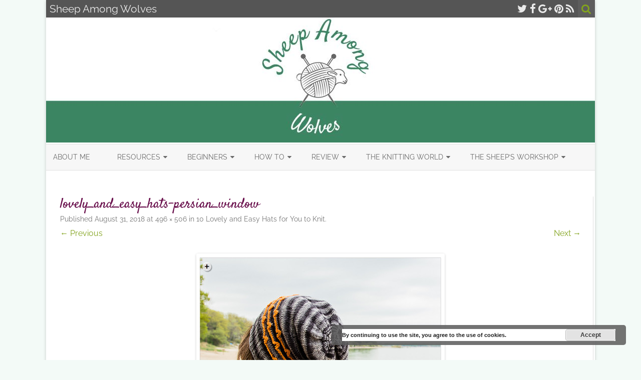

--- FILE ---
content_type: text/html; charset=UTF-8
request_url: https://sheepamongwolves.net/2018/08/10-lovely-and-easy-hats-for-you-to-knit/lovely_and_easy_hats-persian_window/
body_size: 17747
content:
<!DOCTYPE html> <!--[if IE 7]><html class="ie ie7" lang="en-US"> <![endif]--> <!--[if IE 8]><html class="ie ie8" lang="en-US"> <![endif]--> <!--[if !(IE 7) & !(IE 8)]><!--><html lang="en-US"> <!--<![endif]--><head><meta charset="UTF-8" /><meta name="viewport" content="width=device-width" /><meta name="verification" content="b58f31c46e1fef8c41162c97f7f2cba4" /><meta name="p:domain_verify" content="c9244b627f7f414eb06bddc2bd7d5774"/><link rel="profile" href="http://gmpg.org/xfn/11" /><link rel="pingback" href="https://sheepamongwolves.net/xmlrpc.php" /> <!--[if lt IE 9]> <script src="https://sheepamongwolves.net/wp-content/themes/zerogravity/js/html5.js" type="text/javascript"></script> <![endif]--><meta name='robots' content='index, follow, max-image-preview:large, max-snippet:-1, max-video-preview:-1' /><style>img:is([sizes="auto" i], [sizes^="auto," i]) { contain-intrinsic-size: 3000px 1500px }</style><title>lovely_and_easy_hats-persian_window - Sheep Among Wolves</title><link rel="canonical" href="https://sheepamongwolves.net/2018/08/10-lovely-and-easy-hats-for-you-to-knit/lovely_and_easy_hats-persian_window/" /><meta property="og:locale" content="en_US" /><meta property="og:type" content="article" /><meta property="og:title" content="lovely_and_easy_hats-persian_window - Sheep Among Wolves" /><meta property="og:description" content="Persian Windows by Sarah Schira" /><meta property="og:url" content="https://sheepamongwolves.net/2018/08/10-lovely-and-easy-hats-for-you-to-knit/lovely_and_easy_hats-persian_window/" /><meta property="og:site_name" content="Sheep Among Wolves" /><meta property="article:modified_time" content="2018-08-31T10:04:16+00:00" /><meta property="og:image" content="https://sheepamongwolves.net/2018/08/10-lovely-and-easy-hats-for-you-to-knit/lovely_and_easy_hats-persian_window" /><meta property="og:image:width" content="496" /><meta property="og:image:height" content="506" /><meta property="og:image:type" content="image/jpeg" /><meta name="twitter:card" content="summary_large_image" /><meta name="twitter:site" content="@sheep_wolves" /> <script type="application/ld+json" class="yoast-schema-graph">{"@context":"https://schema.org","@graph":[{"@type":"WebPage","@id":"https://sheepamongwolves.net/2018/08/10-lovely-and-easy-hats-for-you-to-knit/lovely_and_easy_hats-persian_window/","url":"https://sheepamongwolves.net/2018/08/10-lovely-and-easy-hats-for-you-to-knit/lovely_and_easy_hats-persian_window/","name":"lovely_and_easy_hats-persian_window - Sheep Among Wolves","isPartOf":{"@id":"https://sheepamongwolves.net/#website"},"primaryImageOfPage":{"@id":"https://sheepamongwolves.net/2018/08/10-lovely-and-easy-hats-for-you-to-knit/lovely_and_easy_hats-persian_window/#primaryimage"},"image":{"@id":"https://sheepamongwolves.net/2018/08/10-lovely-and-easy-hats-for-you-to-knit/lovely_and_easy_hats-persian_window/#primaryimage"},"thumbnailUrl":"https://sheepamongwolves.net/wp-content/uploads/2018/08/lovely_and_easy_hats-persian_window.jpg","datePublished":"2018-08-31T10:00:33+00:00","dateModified":"2018-08-31T10:04:16+00:00","breadcrumb":{"@id":"https://sheepamongwolves.net/2018/08/10-lovely-and-easy-hats-for-you-to-knit/lovely_and_easy_hats-persian_window/#breadcrumb"},"inLanguage":"en-US","potentialAction":[{"@type":"ReadAction","target":["https://sheepamongwolves.net/2018/08/10-lovely-and-easy-hats-for-you-to-knit/lovely_and_easy_hats-persian_window/"]}]},{"@type":"ImageObject","inLanguage":"en-US","@id":"https://sheepamongwolves.net/2018/08/10-lovely-and-easy-hats-for-you-to-knit/lovely_and_easy_hats-persian_window/#primaryimage","url":"https://sheepamongwolves.net/wp-content/uploads/2018/08/lovely_and_easy_hats-persian_window.jpg","contentUrl":"https://sheepamongwolves.net/wp-content/uploads/2018/08/lovely_and_easy_hats-persian_window.jpg","width":496,"height":506,"caption":"Persian Windows by Sarah Schira"},{"@type":"BreadcrumbList","@id":"https://sheepamongwolves.net/2018/08/10-lovely-and-easy-hats-for-you-to-knit/lovely_and_easy_hats-persian_window/#breadcrumb","itemListElement":[{"@type":"ListItem","position":1,"name":"Home","item":"https://sheepamongwolves.net/"},{"@type":"ListItem","position":2,"name":"10 Lovely and Easy Hats for You to Knit","item":"https://sheepamongwolves.net/2018/08/10-lovely-and-easy-hats-for-you-to-knit/"},{"@type":"ListItem","position":3,"name":"lovely_and_easy_hats-persian_window"}]},{"@type":"WebSite","@id":"https://sheepamongwolves.net/#website","url":"https://sheepamongwolves.net/","name":"Sheep Among Wolves","description":"Knitting, Yarn and All Things in Between","potentialAction":[{"@type":"SearchAction","target":{"@type":"EntryPoint","urlTemplate":"https://sheepamongwolves.net/?s={search_term_string}"},"query-input":{"@type":"PropertyValueSpecification","valueRequired":true,"valueName":"search_term_string"}}],"inLanguage":"en-US"}]}</script> <link rel="alternate" type="application/rss+xml" title="Sheep Among Wolves &raquo; Feed" href="https://sheepamongwolves.net/feed/" /><link rel="alternate" type="application/rss+xml" title="Sheep Among Wolves &raquo; Comments Feed" href="https://sheepamongwolves.net/comments/feed/" /><link rel="alternate" type="application/rss+xml" title="Sheep Among Wolves &raquo; lovely_and_easy_hats-persian_window Comments Feed" href="https://sheepamongwolves.net/2018/08/10-lovely-and-easy-hats-for-you-to-knit/lovely_and_easy_hats-persian_window/feed/" /> <script defer src="[data-uri]"></script> <style id='wp-emoji-styles-inline-css' type='text/css'>img.wp-smiley, img.emoji {
		display: inline !important;
		border: none !important;
		box-shadow: none !important;
		height: 1em !important;
		width: 1em !important;
		margin: 0 0.07em !important;
		vertical-align: -0.1em !important;
		background: none !important;
		padding: 0 !important;
	}</style><link rel='stylesheet' id='wp-block-library-css' href='https://sheepamongwolves.net/wp-includes/css/dist/block-library/style.min.css?ver=c0289cc6c3278a7e0a72b9b74256069e' type='text/css' media='all' /><style id='classic-theme-styles-inline-css' type='text/css'>/*! This file is auto-generated */
.wp-block-button__link{color:#fff;background-color:#32373c;border-radius:9999px;box-shadow:none;text-decoration:none;padding:calc(.667em + 2px) calc(1.333em + 2px);font-size:1.125em}.wp-block-file__button{background:#32373c;color:#fff;text-decoration:none}</style><style id='global-styles-inline-css' type='text/css'>:root{--wp--preset--aspect-ratio--square: 1;--wp--preset--aspect-ratio--4-3: 4/3;--wp--preset--aspect-ratio--3-4: 3/4;--wp--preset--aspect-ratio--3-2: 3/2;--wp--preset--aspect-ratio--2-3: 2/3;--wp--preset--aspect-ratio--16-9: 16/9;--wp--preset--aspect-ratio--9-16: 9/16;--wp--preset--color--black: #000000;--wp--preset--color--cyan-bluish-gray: #abb8c3;--wp--preset--color--white: #ffffff;--wp--preset--color--pale-pink: #f78da7;--wp--preset--color--vivid-red: #cf2e2e;--wp--preset--color--luminous-vivid-orange: #ff6900;--wp--preset--color--luminous-vivid-amber: #fcb900;--wp--preset--color--light-green-cyan: #7bdcb5;--wp--preset--color--vivid-green-cyan: #00d084;--wp--preset--color--pale-cyan-blue: #8ed1fc;--wp--preset--color--vivid-cyan-blue: #0693e3;--wp--preset--color--vivid-purple: #9b51e0;--wp--preset--gradient--vivid-cyan-blue-to-vivid-purple: linear-gradient(135deg,rgba(6,147,227,1) 0%,rgb(155,81,224) 100%);--wp--preset--gradient--light-green-cyan-to-vivid-green-cyan: linear-gradient(135deg,rgb(122,220,180) 0%,rgb(0,208,130) 100%);--wp--preset--gradient--luminous-vivid-amber-to-luminous-vivid-orange: linear-gradient(135deg,rgba(252,185,0,1) 0%,rgba(255,105,0,1) 100%);--wp--preset--gradient--luminous-vivid-orange-to-vivid-red: linear-gradient(135deg,rgba(255,105,0,1) 0%,rgb(207,46,46) 100%);--wp--preset--gradient--very-light-gray-to-cyan-bluish-gray: linear-gradient(135deg,rgb(238,238,238) 0%,rgb(169,184,195) 100%);--wp--preset--gradient--cool-to-warm-spectrum: linear-gradient(135deg,rgb(74,234,220) 0%,rgb(151,120,209) 20%,rgb(207,42,186) 40%,rgb(238,44,130) 60%,rgb(251,105,98) 80%,rgb(254,248,76) 100%);--wp--preset--gradient--blush-light-purple: linear-gradient(135deg,rgb(255,206,236) 0%,rgb(152,150,240) 100%);--wp--preset--gradient--blush-bordeaux: linear-gradient(135deg,rgb(254,205,165) 0%,rgb(254,45,45) 50%,rgb(107,0,62) 100%);--wp--preset--gradient--luminous-dusk: linear-gradient(135deg,rgb(255,203,112) 0%,rgb(199,81,192) 50%,rgb(65,88,208) 100%);--wp--preset--gradient--pale-ocean: linear-gradient(135deg,rgb(255,245,203) 0%,rgb(182,227,212) 50%,rgb(51,167,181) 100%);--wp--preset--gradient--electric-grass: linear-gradient(135deg,rgb(202,248,128) 0%,rgb(113,206,126) 100%);--wp--preset--gradient--midnight: linear-gradient(135deg,rgb(2,3,129) 0%,rgb(40,116,252) 100%);--wp--preset--font-size--small: 13px;--wp--preset--font-size--medium: 20px;--wp--preset--font-size--large: 36px;--wp--preset--font-size--x-large: 42px;--wp--preset--spacing--20: 0.44rem;--wp--preset--spacing--30: 0.67rem;--wp--preset--spacing--40: 1rem;--wp--preset--spacing--50: 1.5rem;--wp--preset--spacing--60: 2.25rem;--wp--preset--spacing--70: 3.38rem;--wp--preset--spacing--80: 5.06rem;--wp--preset--shadow--natural: 6px 6px 9px rgba(0, 0, 0, 0.2);--wp--preset--shadow--deep: 12px 12px 50px rgba(0, 0, 0, 0.4);--wp--preset--shadow--sharp: 6px 6px 0px rgba(0, 0, 0, 0.2);--wp--preset--shadow--outlined: 6px 6px 0px -3px rgba(255, 255, 255, 1), 6px 6px rgba(0, 0, 0, 1);--wp--preset--shadow--crisp: 6px 6px 0px rgba(0, 0, 0, 1);}:where(.is-layout-flex){gap: 0.5em;}:where(.is-layout-grid){gap: 0.5em;}body .is-layout-flex{display: flex;}.is-layout-flex{flex-wrap: wrap;align-items: center;}.is-layout-flex > :is(*, div){margin: 0;}body .is-layout-grid{display: grid;}.is-layout-grid > :is(*, div){margin: 0;}:where(.wp-block-columns.is-layout-flex){gap: 2em;}:where(.wp-block-columns.is-layout-grid){gap: 2em;}:where(.wp-block-post-template.is-layout-flex){gap: 1.25em;}:where(.wp-block-post-template.is-layout-grid){gap: 1.25em;}.has-black-color{color: var(--wp--preset--color--black) !important;}.has-cyan-bluish-gray-color{color: var(--wp--preset--color--cyan-bluish-gray) !important;}.has-white-color{color: var(--wp--preset--color--white) !important;}.has-pale-pink-color{color: var(--wp--preset--color--pale-pink) !important;}.has-vivid-red-color{color: var(--wp--preset--color--vivid-red) !important;}.has-luminous-vivid-orange-color{color: var(--wp--preset--color--luminous-vivid-orange) !important;}.has-luminous-vivid-amber-color{color: var(--wp--preset--color--luminous-vivid-amber) !important;}.has-light-green-cyan-color{color: var(--wp--preset--color--light-green-cyan) !important;}.has-vivid-green-cyan-color{color: var(--wp--preset--color--vivid-green-cyan) !important;}.has-pale-cyan-blue-color{color: var(--wp--preset--color--pale-cyan-blue) !important;}.has-vivid-cyan-blue-color{color: var(--wp--preset--color--vivid-cyan-blue) !important;}.has-vivid-purple-color{color: var(--wp--preset--color--vivid-purple) !important;}.has-black-background-color{background-color: var(--wp--preset--color--black) !important;}.has-cyan-bluish-gray-background-color{background-color: var(--wp--preset--color--cyan-bluish-gray) !important;}.has-white-background-color{background-color: var(--wp--preset--color--white) !important;}.has-pale-pink-background-color{background-color: var(--wp--preset--color--pale-pink) !important;}.has-vivid-red-background-color{background-color: var(--wp--preset--color--vivid-red) !important;}.has-luminous-vivid-orange-background-color{background-color: var(--wp--preset--color--luminous-vivid-orange) !important;}.has-luminous-vivid-amber-background-color{background-color: var(--wp--preset--color--luminous-vivid-amber) !important;}.has-light-green-cyan-background-color{background-color: var(--wp--preset--color--light-green-cyan) !important;}.has-vivid-green-cyan-background-color{background-color: var(--wp--preset--color--vivid-green-cyan) !important;}.has-pale-cyan-blue-background-color{background-color: var(--wp--preset--color--pale-cyan-blue) !important;}.has-vivid-cyan-blue-background-color{background-color: var(--wp--preset--color--vivid-cyan-blue) !important;}.has-vivid-purple-background-color{background-color: var(--wp--preset--color--vivid-purple) !important;}.has-black-border-color{border-color: var(--wp--preset--color--black) !important;}.has-cyan-bluish-gray-border-color{border-color: var(--wp--preset--color--cyan-bluish-gray) !important;}.has-white-border-color{border-color: var(--wp--preset--color--white) !important;}.has-pale-pink-border-color{border-color: var(--wp--preset--color--pale-pink) !important;}.has-vivid-red-border-color{border-color: var(--wp--preset--color--vivid-red) !important;}.has-luminous-vivid-orange-border-color{border-color: var(--wp--preset--color--luminous-vivid-orange) !important;}.has-luminous-vivid-amber-border-color{border-color: var(--wp--preset--color--luminous-vivid-amber) !important;}.has-light-green-cyan-border-color{border-color: var(--wp--preset--color--light-green-cyan) !important;}.has-vivid-green-cyan-border-color{border-color: var(--wp--preset--color--vivid-green-cyan) !important;}.has-pale-cyan-blue-border-color{border-color: var(--wp--preset--color--pale-cyan-blue) !important;}.has-vivid-cyan-blue-border-color{border-color: var(--wp--preset--color--vivid-cyan-blue) !important;}.has-vivid-purple-border-color{border-color: var(--wp--preset--color--vivid-purple) !important;}.has-vivid-cyan-blue-to-vivid-purple-gradient-background{background: var(--wp--preset--gradient--vivid-cyan-blue-to-vivid-purple) !important;}.has-light-green-cyan-to-vivid-green-cyan-gradient-background{background: var(--wp--preset--gradient--light-green-cyan-to-vivid-green-cyan) !important;}.has-luminous-vivid-amber-to-luminous-vivid-orange-gradient-background{background: var(--wp--preset--gradient--luminous-vivid-amber-to-luminous-vivid-orange) !important;}.has-luminous-vivid-orange-to-vivid-red-gradient-background{background: var(--wp--preset--gradient--luminous-vivid-orange-to-vivid-red) !important;}.has-very-light-gray-to-cyan-bluish-gray-gradient-background{background: var(--wp--preset--gradient--very-light-gray-to-cyan-bluish-gray) !important;}.has-cool-to-warm-spectrum-gradient-background{background: var(--wp--preset--gradient--cool-to-warm-spectrum) !important;}.has-blush-light-purple-gradient-background{background: var(--wp--preset--gradient--blush-light-purple) !important;}.has-blush-bordeaux-gradient-background{background: var(--wp--preset--gradient--blush-bordeaux) !important;}.has-luminous-dusk-gradient-background{background: var(--wp--preset--gradient--luminous-dusk) !important;}.has-pale-ocean-gradient-background{background: var(--wp--preset--gradient--pale-ocean) !important;}.has-electric-grass-gradient-background{background: var(--wp--preset--gradient--electric-grass) !important;}.has-midnight-gradient-background{background: var(--wp--preset--gradient--midnight) !important;}.has-small-font-size{font-size: var(--wp--preset--font-size--small) !important;}.has-medium-font-size{font-size: var(--wp--preset--font-size--medium) !important;}.has-large-font-size{font-size: var(--wp--preset--font-size--large) !important;}.has-x-large-font-size{font-size: var(--wp--preset--font-size--x-large) !important;}
:where(.wp-block-post-template.is-layout-flex){gap: 1.25em;}:where(.wp-block-post-template.is-layout-grid){gap: 1.25em;}
:where(.wp-block-columns.is-layout-flex){gap: 2em;}:where(.wp-block-columns.is-layout-grid){gap: 2em;}
:root :where(.wp-block-pullquote){font-size: 1.5em;line-height: 1.6;}</style><link rel='stylesheet' id='bcct_style-css' href='https://sheepamongwolves.net/wp-content/cache/autoptimize/css/autoptimize_single_a3c7c2ea66d27d39d83aa6f253b58a12.css?ver=3.0' type='text/css' media='all' /><link rel='stylesheet' id='contact-form-7-css' href='https://sheepamongwolves.net/wp-content/cache/autoptimize/css/autoptimize_single_3fd2afa98866679439097f4ab102fe0a.css?ver=6.0.3' type='text/css' media='all' /><link rel='stylesheet' id='jpibfi-style-css' href='https://sheepamongwolves.net/wp-content/cache/autoptimize/css/autoptimize_single_8d8515ec154abcd67dd7889db826aaca.css?ver=3.0.6' type='text/css' media='all' /><link rel='stylesheet' id='easyazonpro-popovers-css' href='https://sheepamongwolves.net/wp-content/cache/autoptimize/css/autoptimize_single_01dc27917fe1371acc26f480def84b27.css?ver=4.0.19' type='text/css' media='all' /><link rel='stylesheet' id='zerogravity_style-css' href='https://sheepamongwolves.net/wp-content/cache/autoptimize/css/autoptimize_single_5c52630dcc0ab1cfa19d8e688c5c948e.css?ver=c0289cc6c3278a7e0a72b9b74256069e' type='text/css' media='all' /><link rel='stylesheet' id='child-style-css' href='https://sheepamongwolves.net/wp-content/themes/zerogravity-child/style.css?ver=1.0.0' type='text/css' media='all' /><link rel='stylesheet' id='zerogravity-fonts-css' href='https://sheepamongwolves.net/wp-content/cache/autoptimize/css/autoptimize_single_92c4a7faa0eaa3fe717eadd75bb62827.css?ver=1660173419' type='text/css' media='all' /><link rel='stylesheet' id='zerogravity-style-css' href='https://sheepamongwolves.net/wp-content/themes/zerogravity-child/style.css?ver=1.0.0' type='text/css' media='all' /> <!--[if lt IE 9]><link rel='stylesheet' id='zerogravity-ie-css' href='https://sheepamongwolves.net/wp-content/themes/zerogravity/css/ie.css?ver=20121010' type='text/css' media='all' /> <![endif]--><link rel='stylesheet' id='dashicons-css' href='https://sheepamongwolves.net/wp-includes/css/dashicons.min.css?ver=c0289cc6c3278a7e0a72b9b74256069e' type='text/css' media='all' /><link rel='stylesheet' id='font-awesome-css' href='https://sheepamongwolves.net/wp-content/themes/zerogravity/css/font-awesome-4.7.0/css/font-awesome.min.css?ver=c0289cc6c3278a7e0a72b9b74256069e' type='text/css' media='all' /><link rel='stylesheet' id='wpgdprc-front-css-css' href='https://sheepamongwolves.net/wp-content/cache/autoptimize/css/autoptimize_single_75cff761286bc648aa0ad67c61dca2b7.css?ver=1692917624' type='text/css' media='all' /><style id='wpgdprc-front-css-inline-css' type='text/css'>:root{--wp-gdpr--bar--background-color: #000000;--wp-gdpr--bar--color: #ffffff;--wp-gdpr--button--background-color: #000000;--wp-gdpr--button--background-color--darken: #000000;--wp-gdpr--button--color: #ffffff;}</style> <script type="text/javascript" src="https://sheepamongwolves.net/wp-includes/js/jquery/jquery.min.js?ver=3.7.1" id="jquery-core-js"></script> <script defer type="text/javascript" src="https://sheepamongwolves.net/wp-includes/js/jquery/jquery-migrate.min.js?ver=3.4.1" id="jquery-migrate-js"></script> <script defer id="wpgdprc-front-js-js-extra" src="[data-uri]"></script> <script defer type="text/javascript" src="https://sheepamongwolves.net/wp-content/plugins/wp-gdpr-compliance/Assets/js/front.min.js?ver=1692917624" id="wpgdprc-front-js-js"></script> <link rel="https://api.w.org/" href="https://sheepamongwolves.net/wp-json/" /><link rel="alternate" title="JSON" type="application/json" href="https://sheepamongwolves.net/wp-json/wp/v2/media/1638" /><link rel="EditURI" type="application/rsd+xml" title="RSD" href="https://sheepamongwolves.net/xmlrpc.php?rsd" /><link rel='shortlink' href='https://sheepamongwolves.net/?p=1638' /><link rel="alternate" title="oEmbed (JSON)" type="application/json+oembed" href="https://sheepamongwolves.net/wp-json/oembed/1.0/embed?url=https%3A%2F%2Fsheepamongwolves.net%2F2018%2F08%2F10-lovely-and-easy-hats-for-you-to-knit%2Flovely_and_easy_hats-persian_window%2F" /><link rel="alternate" title="oEmbed (XML)" type="text/xml+oembed" href="https://sheepamongwolves.net/wp-json/oembed/1.0/embed?url=https%3A%2F%2Fsheepamongwolves.net%2F2018%2F08%2F10-lovely-and-easy-hats-for-you-to-knit%2Flovely_and_easy_hats-persian_window%2F&#038;format=xml" /><link href='https://sheepamongwolves.net/wp-content/cache/autoptimize/css/autoptimize_single_bc118a46d90c4f88ed51aa140404b623.css?ver=1660173419' rel='stylesheet'><style type="text/css">a.pinit-button.custom span {
		}

	.pinit-hover {
		opacity: 0.8 !important;
		filter: alpha(opacity=80) !important;
	}
	a.pinit-button {
	border-bottom: 0 !important;
	box-shadow: none !important;
	margin-bottom: 0 !important;
}
a.pinit-button::after {
    display: none;
}</style> <script defer src="[data-uri]"></script> <script type="text/javascript">(function(url){
	if(/(?:Chrome\/26\.0\.1410\.63 Safari\/537\.31|WordfenceTestMonBot)/.test(navigator.userAgent)){ return; }
	var addEvent = function(evt, handler) {
		if (window.addEventListener) {
			document.addEventListener(evt, handler, false);
		} else if (window.attachEvent) {
			document.attachEvent('on' + evt, handler);
		}
	};
	var removeEvent = function(evt, handler) {
		if (window.removeEventListener) {
			document.removeEventListener(evt, handler, false);
		} else if (window.detachEvent) {
			document.detachEvent('on' + evt, handler);
		}
	};
	var evts = 'contextmenu dblclick drag dragend dragenter dragleave dragover dragstart drop keydown keypress keyup mousedown mousemove mouseout mouseover mouseup mousewheel scroll'.split(' ');
	var logHuman = function() {
		if (window.wfLogHumanRan) { return; }
		window.wfLogHumanRan = true;
		var wfscr = document.createElement('script');
		wfscr.type = 'text/javascript';
		wfscr.async = true;
		wfscr.src = url + '&r=' + Math.random();
		(document.getElementsByTagName('head')[0]||document.getElementsByTagName('body')[0]).appendChild(wfscr);
		for (var i = 0; i < evts.length; i++) {
			removeEvent(evts[i], logHuman);
		}
	};
	for (var i = 0; i < evts.length; i++) {
		addEvent(evts[i], logHuman);
	}
})('//sheepamongwolves.net/?wordfence_lh=1&hid=B96D59848BCBE609418F3BA23839BA22');</script> <style type='text/css'>a {color: #82A31D;}
	a:hover {color: #82A31D;}
	.blog-info-sin-imagen {background-color: #82A31D;}
	.social-icon-wrapper a:hover {color: #82A31D;}
	.toggle-search {color: #82A31D;}
	.prefix-widget-title {color: #82A31D;}
	.term-icon {color: #82A31D;}

	.sub-title a:hover {color:#82A31D;}
	.entry-content a:visited,.comment-content a:visited {color:#82A31D;}
	input[type="submit"] {background-color:#82A31D !important;}
	.bypostauthor cite span {background-color:#82A31D;}
	.site-header h1 a:hover,
	.site-header h2 a:hover {
		color: #82A31D;
	}
	.entry-header .entry-title a:hover {color:#82A31D ;}
	.archive-header {border-left-color:#82A31D;}
	.main-navigation a:hover,
	.main-navigation a:focus {
		color: #82A31D;
	}
	.widget-area .widget a:hover {
		color: #82A31D !important;
	}
	footer[role="contentinfo"] a:hover {
		color: #82A31D;
	}
	.entry-meta a:hover {
	color: #82A31D;
	}
	.format-status .entry-header header a:hover {
		color: #82A31D;
	}
	.comments-area article header a:hover {
		color: #82A31D;
	}
	a.comment-reply-link:hover,
	a.comment-edit-link:hover {
		color: #82A31D;
	}
	.main-navigation .current-menu-item a,
	.main-navigation .current-menu-ancestor > a,
	.main-navigation .current_page_item > a,
	.main-navigation .current_page_ancestor > a {color: #82A31D;}
	.currenttext, .paginacion a:hover {background-color:#82A31D;}
	.main-navigation li a:hover  {color: #82A31D;}
	.aside{border-left-color:#82A31D !important;}
	blockquote{border-left-color:#82A31D;}
	.logo-header-wrapper, .image-header-wrapper {background-color:#82A31D;}
	h2.comments-title {border-left-color:#82A31D;}

			.entry-title a, entry-title a:visited {color:#82A31D;}
	
			::selection {background-color:#82A31D; color:#ffffff;}
		::-moz-selection {background-color:#82A31D; color:#ffffff;}
	
			.logo-header-wrapper, .image-header-wrapper {background-color:#ffffff;}
		.blog-info-sin-imagen {
			background-color:#ffffff;
			color:#444444 !important;
		}
		.blog-info-sin-imagen a {
			color:#444444 !important;
		}
		.blog-info-sin-imagen h2 {color:#444444 !important;}
	
	
	
		body.custom-font-enabled {font-family: "Raleway", Arial, Verdana;}

			@media screen and (min-width: 600px) {
			#primary {float:left;}
			#secondary {float:right;}
			.site-content {
				border-left: none;
				padding-left:0;
				padding-right: 24px;
				padding-right:1.714285714285714rem;
				/*border-right: 1px solid #e0e0e0;*/
			}
		}
		@media screen and (min-width: 960px) {
			.site-content {
				border-right: 1px solid #e0e0e0;
			}
		}</style><style type="text/css" id="tve_global_variables">:root{--tcb-background-author-image:url(https://secure.gravatar.com/avatar/b7150d1562bb9fe140c498f482432aee?s=256&d=mm&r=pg);--tcb-background-user-image:url();--tcb-background-featured-image-thumbnail:url(https://sheepamongwolves.net/wp-content/plugins/thrive-leads/tcb/editor/css/images/featured_image.png);}</style><style type="text/css" id="custom-background-css">body.custom-background { background-color: #f3faf7; }</style><style type="text/css" id="thrive-default-styles"></style><link rel="icon" href="https://sheepamongwolves.net/wp-content/uploads/2017/05/cropped-SheepAmongWolvesLogo-32x32.jpg" sizes="32x32" /><link rel="icon" href="https://sheepamongwolves.net/wp-content/uploads/2017/05/cropped-SheepAmongWolvesLogo-192x192.jpg" sizes="192x192" /><link rel="apple-touch-icon" href="https://sheepamongwolves.net/wp-content/uploads/2017/05/cropped-SheepAmongWolvesLogo-180x180.jpg" /><meta name="msapplication-TileImage" content="https://sheepamongwolves.net/wp-content/uploads/2017/05/cropped-SheepAmongWolvesLogo-270x270.jpg" /><style id="egf-frontend-styles" type="text/css">p {background-color: #ffffff;color: #1c1c1c;font-family: 'Open Sans', sans-serif;font-size: 16px;font-style: normal;font-weight: 400;line-height: 1.5;} h1 {color: #680e4b;font-family: 'Satisfy', sans-serif;font-style: normal;font-weight: 400;} h2 {color: #680e4b;font-family: 'Satisfy', sans-serif;font-style: normal;font-weight: 400;} h3 {} h3.widget-title {color: #680e4b;font-family: 'Raleway', sans-serif;font-style: normal;font-weight: 700;} h4 {} h5 {} h6 {}</style> <script>(function(i,s,o,g,r,a,m){i['GoogleAnalyticsObject']=r;i[r]=i[r]||function(){
  (i[r].q=i[r].q||[]).push(arguments)},i[r].l=1*new Date();a=s.createElement(o),
  m=s.getElementsByTagName(o)[0];a.async=1;a.src=g;m.parentNode.insertBefore(a,m)
  })(window,document,'script','https://www.google-analytics.com/analytics.js','ga');

  ga('create', 'UA-92578818-1', 'auto');
  ga('set', 'anonymizeIp', true);
  ga('send', 'pageview');</script> </head><body class="attachment attachment-template-default single single-attachment postid-1638 attachmentid-1638 attachment-jpeg custom-background custom-font-enabled"><div id="page" class="hfeed site"><header id="masthead" class="site-header" role="banner"><div class="top-bar"><div class="boton-menu-movil"><i class="fa fa-align-justify"></i></div><div class="blog-title-wrapper"> Sheep Among Wolves</div><div class="toggle-search"><i class="fa fa-search"></i></div><div class="social-icon-wrapper"> <a href="https://twitter.com/sheep_wolves" title="Twitter" target="_blank"><i class="fa fa-twitter"></i></a> <a href="https://www.facebook.com/nadja.senoucci.9" title="Facebook" target="_blank"><i class="fa fa-facebook"></i></a> <a href="https://plus.google.com/u/0/103948137860023348093" title="Google Plus" target="_blank"><i class="fa fa-google-plus"></i></a> <a href="https://de.pinterest.com/sheepamongwolves/" title="Pinterest" target="_blank"><i class="fa fa-pinterest"></i></a> <a class="rss" href="http://wordpress.org" title="RSS" target="_blank"><i class="fa fa-rss"></i></a></div></div><div class="wrapper-search-top-bar"><div class="search-top-bar"><div><form method="get" id="searchform-toggle" action="https://sheepamongwolves.net/"> <label for="s" class="assistive-text">Search</label> <input type="search" class="txt-search" name="s" id="s" /> <input type="submit" name="submit" id="btn-search" value="Search" /></form></div></div></div><div style="position:relative"><div id="menu-movil"><div class="search-form-movil"><form method="get" id="searchform-movil" action="https://sheepamongwolves.net/"> <label for="s" class="assistive-text">Search</label> <input type="search" class="txt-search-movil" placeholder="Search..." name="s" id="s" /> <input type="submit" name="submit" id="btn-search-movil" value="Search" /></form></div><div class="menu-movil-enlaces"><div class="menu-content-container"><ul id="menu-content" class="nav-menu"><li id="menu-item-23" class="menu-item menu-item-type-post_type menu-item-object-page menu-item-23"><a href="https://sheepamongwolves.net/about-me/">About me</a></li><li id="menu-item-873" class="menu-item menu-item-type-custom menu-item-object-custom menu-item-has-children menu-item-873"><a href="http://www.sheepamongwolves.net">Resources</a><ul class="sub-menu"><li id="menu-item-874" class="menu-item menu-item-type-post_type menu-item-object-page menu-item-874"><a href="https://sheepamongwolves.net/knitting-techniques-cast-ons/">Knitting Techniques – Cast Ons</a></li><li id="menu-item-1406" class="menu-item menu-item-type-post_type menu-item-object-page menu-item-1406"><a href="https://sheepamongwolves.net/knitting-techniques-bind-offs/">Knitting Techniques – Bind-Offs</a></li><li id="menu-item-1436" class="menu-item menu-item-type-post_type menu-item-object-page menu-item-1436"><a href="https://sheepamongwolves.net/recommended-dyers-from-all-over-the-internet/">Recommended Dyers from All over the Internet</a></li></ul></li><li id="menu-item-1119" class="menu-item menu-item-type-taxonomy menu-item-object-category menu-item-has-children menu-item-1119"><a href="https://sheepamongwolves.net/category/beginners/">Beginners</a><ul class="sub-menu"><li id="menu-item-1120" class="menu-item menu-item-type-taxonomy menu-item-object-category menu-item-1120"><a href="https://sheepamongwolves.net/category/beginners/essential-techniques-b/">Essential Techniques</a></li><li id="menu-item-1121" class="menu-item menu-item-type-taxonomy menu-item-object-category menu-item-1121"><a href="https://sheepamongwolves.net/category/beginners/patterns-b/">Patterns</a></li><li id="menu-item-1122" class="menu-item menu-item-type-taxonomy menu-item-object-category menu-item-1122"><a href="https://sheepamongwolves.net/category/beginners/tips-tricks-b/">Tips &#038; Tricks</a></li><li id="menu-item-1123" class="menu-item menu-item-type-taxonomy menu-item-object-category menu-item-1123"><a href="https://sheepamongwolves.net/category/beginners/tools-b/">Tools</a></li></ul></li><li id="menu-item-1124" class="menu-item menu-item-type-taxonomy menu-item-object-category menu-item-has-children menu-item-1124"><a href="https://sheepamongwolves.net/category/how-to/">How To</a><ul class="sub-menu"><li id="menu-item-1125" class="menu-item menu-item-type-taxonomy menu-item-object-category menu-item-1125"><a href="https://sheepamongwolves.net/category/how-to/knitting-techniques-ht/">Knitting Techniques</a></li><li id="menu-item-1126" class="menu-item menu-item-type-taxonomy menu-item-object-category menu-item-1126"><a href="https://sheepamongwolves.net/category/how-to/patterns-ht/">Patterns</a></li><li id="menu-item-1127" class="menu-item menu-item-type-taxonomy menu-item-object-category menu-item-1127"><a href="https://sheepamongwolves.net/category/how-to/tools-ht/">Tools</a></li><li id="menu-item-1128" class="menu-item menu-item-type-taxonomy menu-item-object-category menu-item-1128"><a href="https://sheepamongwolves.net/category/how-to/yarn-ht/">Yarn</a></li></ul></li><li id="menu-item-1129" class="menu-item menu-item-type-taxonomy menu-item-object-category menu-item-has-children menu-item-1129"><a href="https://sheepamongwolves.net/category/review/">Review</a><ul class="sub-menu"><li id="menu-item-1130" class="menu-item menu-item-type-taxonomy menu-item-object-category menu-item-1130"><a href="https://sheepamongwolves.net/category/review/magazines-r/">Magazines &#038; Publications</a></li><li id="menu-item-1131" class="menu-item menu-item-type-taxonomy menu-item-object-category menu-item-1131"><a href="https://sheepamongwolves.net/category/review/patterns-r/">Patterns</a></li></ul></li><li id="menu-item-1132" class="menu-item menu-item-type-taxonomy menu-item-object-category menu-item-has-children menu-item-1132"><a href="https://sheepamongwolves.net/category/knitting-world/">The Knitting World</a><ul class="sub-menu"><li id="menu-item-1133" class="menu-item menu-item-type-taxonomy menu-item-object-category menu-item-1133"><a href="https://sheepamongwolves.net/category/knitting-world/blogger-kw/">Blogger</a></li><li id="menu-item-1134" class="menu-item menu-item-type-taxonomy menu-item-object-category menu-item-1134"><a href="https://sheepamongwolves.net/category/knitting-world/books-mag-pub-kw/">Books, Magazines &#038; Publications</a></li><li id="menu-item-1135" class="menu-item menu-item-type-taxonomy menu-item-object-category menu-item-1135"><a href="https://sheepamongwolves.net/category/knitting-world/knitters-life-kw/">Knitter&#8217;s Life</a></li><li id="menu-item-1136" class="menu-item menu-item-type-taxonomy menu-item-object-category menu-item-1136"><a href="https://sheepamongwolves.net/category/knitting-world/patterns-designers-kw/">Patterns &#038; Designers</a></li><li id="menu-item-1137" class="menu-item menu-item-type-taxonomy menu-item-object-category menu-item-1137"><a href="https://sheepamongwolves.net/category/knitting-world/tools-accessories-kw/">Tools &#038; Accessories</a></li><li id="menu-item-1138" class="menu-item menu-item-type-taxonomy menu-item-object-category menu-item-1138"><a href="https://sheepamongwolves.net/category/knitting-world/yarn-kw/">Yarn, Yarn Shops &#038; Dyers</a></li></ul></li><li id="menu-item-1139" class="menu-item menu-item-type-taxonomy menu-item-object-category menu-item-has-children menu-item-1139"><a href="https://sheepamongwolves.net/category/the-sheeps-workshop/">The Sheep&#8217;s Workshop</a><ul class="sub-menu"><li id="menu-item-1140" class="menu-item menu-item-type-taxonomy menu-item-object-category menu-item-1140"><a href="https://sheepamongwolves.net/category/the-sheeps-workshop/behind-the-scenes-sw/">Behind the Scenes</a></li><li id="menu-item-1141" class="menu-item menu-item-type-taxonomy menu-item-object-category menu-item-1141"><a href="https://sheepamongwolves.net/category/the-sheeps-workshop/designing-sw/">Designing</a></li><li id="menu-item-1142" class="menu-item menu-item-type-taxonomy menu-item-object-category menu-item-1142"><a href="https://sheepamongwolves.net/category/the-sheeps-workshop/knitting-adventures-sw/">Knitting Adventures</a></li><li id="menu-item-1143" class="menu-item menu-item-type-taxonomy menu-item-object-category menu-item-1143"><a href="https://sheepamongwolves.net/category/the-sheeps-workshop/patterns-sw/">Patterns</a></li></ul></li></ul></div></div><div class="social-icon-wrapper-movil"> <a href="https://twitter.com/sheep_wolves" title="Twitter" target="_blank"><i class="fa fa-twitter"></i></a> <a href="https://www.facebook.com/nadja.senoucci.9" title="Facebook" target="_blank"><i class="fa fa-facebook"></i></a> <a href="https://plus.google.com/u/0/103948137860023348093" title="Google Plus" target="_blank"><i class="fa fa-google-plus"></i></a> <a href="https://de.pinterest.com/sheepamongwolves/" title="Pinterest" target="_blank"><i class="fa fa-pinterest"></i></a> <a class="rss" href="http://wordpress.org" title="RSS" target="_blank"><i class="fa fa-rss"></i></a></div></div></div><div class="image-header-wrapper"> <a href="https://sheepamongwolves.net/"><img src="https://sheepamongwolves.net/wp-content/uploads/2017/04/cropped-SheepAmongWolvesFinal.jpg" class="header-image" width="1096" height="250" alt="Sheep Among Wolves" /></a></div><nav id="site-navigation" class="main-navigation" role="navigation"> <a class="assistive-text" href="#content" title="Skip to content">Skip to content</a><div class="menu-content-container"><ul id="menu-content-1" class="nav-menu"><li class="menu-item menu-item-type-post_type menu-item-object-page menu-item-23"><a href="https://sheepamongwolves.net/about-me/">About me</a></li><li class="menu-item menu-item-type-custom menu-item-object-custom menu-item-has-children menu-item-873"><a href="http://www.sheepamongwolves.net">Resources</a><ul class="sub-menu"><li class="menu-item menu-item-type-post_type menu-item-object-page menu-item-874"><a href="https://sheepamongwolves.net/knitting-techniques-cast-ons/">Knitting Techniques – Cast Ons</a></li><li class="menu-item menu-item-type-post_type menu-item-object-page menu-item-1406"><a href="https://sheepamongwolves.net/knitting-techniques-bind-offs/">Knitting Techniques – Bind-Offs</a></li><li class="menu-item menu-item-type-post_type menu-item-object-page menu-item-1436"><a href="https://sheepamongwolves.net/recommended-dyers-from-all-over-the-internet/">Recommended Dyers from All over the Internet</a></li></ul></li><li class="menu-item menu-item-type-taxonomy menu-item-object-category menu-item-has-children menu-item-1119"><a href="https://sheepamongwolves.net/category/beginners/">Beginners</a><ul class="sub-menu"><li class="menu-item menu-item-type-taxonomy menu-item-object-category menu-item-1120"><a href="https://sheepamongwolves.net/category/beginners/essential-techniques-b/">Essential Techniques</a></li><li class="menu-item menu-item-type-taxonomy menu-item-object-category menu-item-1121"><a href="https://sheepamongwolves.net/category/beginners/patterns-b/">Patterns</a></li><li class="menu-item menu-item-type-taxonomy menu-item-object-category menu-item-1122"><a href="https://sheepamongwolves.net/category/beginners/tips-tricks-b/">Tips &#038; Tricks</a></li><li class="menu-item menu-item-type-taxonomy menu-item-object-category menu-item-1123"><a href="https://sheepamongwolves.net/category/beginners/tools-b/">Tools</a></li></ul></li><li class="menu-item menu-item-type-taxonomy menu-item-object-category menu-item-has-children menu-item-1124"><a href="https://sheepamongwolves.net/category/how-to/">How To</a><ul class="sub-menu"><li class="menu-item menu-item-type-taxonomy menu-item-object-category menu-item-1125"><a href="https://sheepamongwolves.net/category/how-to/knitting-techniques-ht/">Knitting Techniques</a></li><li class="menu-item menu-item-type-taxonomy menu-item-object-category menu-item-1126"><a href="https://sheepamongwolves.net/category/how-to/patterns-ht/">Patterns</a></li><li class="menu-item menu-item-type-taxonomy menu-item-object-category menu-item-1127"><a href="https://sheepamongwolves.net/category/how-to/tools-ht/">Tools</a></li><li class="menu-item menu-item-type-taxonomy menu-item-object-category menu-item-1128"><a href="https://sheepamongwolves.net/category/how-to/yarn-ht/">Yarn</a></li></ul></li><li class="menu-item menu-item-type-taxonomy menu-item-object-category menu-item-has-children menu-item-1129"><a href="https://sheepamongwolves.net/category/review/">Review</a><ul class="sub-menu"><li class="menu-item menu-item-type-taxonomy menu-item-object-category menu-item-1130"><a href="https://sheepamongwolves.net/category/review/magazines-r/">Magazines &#038; Publications</a></li><li class="menu-item menu-item-type-taxonomy menu-item-object-category menu-item-1131"><a href="https://sheepamongwolves.net/category/review/patterns-r/">Patterns</a></li></ul></li><li class="menu-item menu-item-type-taxonomy menu-item-object-category menu-item-has-children menu-item-1132"><a href="https://sheepamongwolves.net/category/knitting-world/">The Knitting World</a><ul class="sub-menu"><li class="menu-item menu-item-type-taxonomy menu-item-object-category menu-item-1133"><a href="https://sheepamongwolves.net/category/knitting-world/blogger-kw/">Blogger</a></li><li class="menu-item menu-item-type-taxonomy menu-item-object-category menu-item-1134"><a href="https://sheepamongwolves.net/category/knitting-world/books-mag-pub-kw/">Books, Magazines &#038; Publications</a></li><li class="menu-item menu-item-type-taxonomy menu-item-object-category menu-item-1135"><a href="https://sheepamongwolves.net/category/knitting-world/knitters-life-kw/">Knitter&#8217;s Life</a></li><li class="menu-item menu-item-type-taxonomy menu-item-object-category menu-item-1136"><a href="https://sheepamongwolves.net/category/knitting-world/patterns-designers-kw/">Patterns &#038; Designers</a></li><li class="menu-item menu-item-type-taxonomy menu-item-object-category menu-item-1137"><a href="https://sheepamongwolves.net/category/knitting-world/tools-accessories-kw/">Tools &#038; Accessories</a></li><li class="menu-item menu-item-type-taxonomy menu-item-object-category menu-item-1138"><a href="https://sheepamongwolves.net/category/knitting-world/yarn-kw/">Yarn, Yarn Shops &#038; Dyers</a></li></ul></li><li class="menu-item menu-item-type-taxonomy menu-item-object-category menu-item-has-children menu-item-1139"><a href="https://sheepamongwolves.net/category/the-sheeps-workshop/">The Sheep&#8217;s Workshop</a><ul class="sub-menu"><li class="menu-item menu-item-type-taxonomy menu-item-object-category menu-item-1140"><a href="https://sheepamongwolves.net/category/the-sheeps-workshop/behind-the-scenes-sw/">Behind the Scenes</a></li><li class="menu-item menu-item-type-taxonomy menu-item-object-category menu-item-1141"><a href="https://sheepamongwolves.net/category/the-sheeps-workshop/designing-sw/">Designing</a></li><li class="menu-item menu-item-type-taxonomy menu-item-object-category menu-item-1142"><a href="https://sheepamongwolves.net/category/the-sheeps-workshop/knitting-adventures-sw/">Knitting Adventures</a></li><li class="menu-item menu-item-type-taxonomy menu-item-object-category menu-item-1143"><a href="https://sheepamongwolves.net/category/the-sheeps-workshop/patterns-sw/">Patterns</a></li></ul></li></ul></div></nav></header><div id="main" class="wrapper"><div id="primary" class="site-content"><div id="content" role="main"><article id="post-1638" class="image-attachment post-1638 attachment type-attachment status-inherit hentry"><header class="entry-header"><h1 class="entry-title">lovely_and_easy_hats-persian_window</h1><footer class="entry-meta"> <span class="meta-prep meta-prep-entry-date">Published </span> <span class="entry-date"><time class="entry-date" datetime="2018-08-31T11:00:33+01:00">August 31, 2018</time></span> at <a href="https://sheepamongwolves.net/wp-content/uploads/2018/08/lovely_and_easy_hats-persian_window.jpg" title="Link to full-size image">496 &times; 506</a> in <a href="https://sheepamongwolves.net/2018/08/10-lovely-and-easy-hats-for-you-to-knit/" title="Return to 10 Lovely and Easy Hats for You to Knit" rel="gallery">10 Lovely and Easy Hats for You to Knit</a>.</footer><nav id="image-navigation" class="navigation" role="navigation"> <span class="previous-image"><a href='https://sheepamongwolves.net/2018/08/10-lovely-and-easy-hats-for-you-to-knit/lovely_and_easy_hats-hermia/'>&larr; Previous</a></span> <span class="next-image"><a href='https://sheepamongwolves.net/2018/08/10-lovely-and-easy-hats-for-you-to-knit/lovely_and_easy_hats-pinwheel/'>Next &rarr;</a></span></nav></header><div class="entry-content"><div class="entry-attachment"><div class="attachment"> <a href="https://sheepamongwolves.net/2018/08/10-lovely-and-easy-hats-for-you-to-knit/lovely_and_easy_hats-pinwheel/" title="lovely_and_easy_hats-persian_window" rel="attachment"><img width="496" height="506" src="https://sheepamongwolves.net/wp-content/uploads/2018/08/lovely_and_easy_hats-persian_window.jpg" class="attachment-960x960 size-960x960" alt="Lovely and easy hats - Persian Windows by Sarah Schira" decoding="async" srcset="https://sheepamongwolves.net/wp-content/uploads/2018/08/lovely_and_easy_hats-persian_window.jpg 496w, https://sheepamongwolves.net/wp-content/uploads/2018/08/lovely_and_easy_hats-persian_window-294x300.jpg 294w, https://sheepamongwolves.net/wp-content/uploads/2018/08/lovely_and_easy_hats-persian_window-60x60.jpg 60w" sizes="(max-width: 496px) 100vw, 496px" /></a><div class="entry-caption"> <input class="jpibfi" type="hidden"><p>Persian Windows by Sarah Schira</p></div></div></div><div class="entry-description"> <input class="jpibfi" type="hidden"></div></div></article><div id="comments" class="comments-area"><div class="wrapper-form-comments"><div id="respond" class="comment-respond"><h3 id="reply-title" class="comment-reply-title">Leave a Reply <small><a rel="nofollow" id="cancel-comment-reply-link" href="/2018/08/10-lovely-and-easy-hats-for-you-to-knit/lovely_and_easy_hats-persian_window/#respond" style="display:none;">Cancel reply</a></small></h3><form action="https://sheepamongwolves.net/wp-comments-post.php" method="post" id="commentform" class="comment-form"><p class="comment-notes"><span id="email-notes">Your email address will not be published.</span> <span class="required-field-message">Required fields are marked <span class="required">*</span></span></p><p class="comment-form-comment"><label for="comment">Comment <span class="required">*</span></label><textarea id="comment" name="comment" cols="45" rows="8" maxlength="65525" required="required"></textarea></p><p class="comment-form-author"><label for="author">Name <span class="required">*</span></label> <input id="author" name="author" type="text" value="" size="30" maxlength="245" autocomplete="name" required="required" /></p><p class="comment-form-email"><label for="email">Email <span class="required">*</span></label> <input id="email" name="email" type="text" value="" size="30" maxlength="100" aria-describedby="email-notes" autocomplete="email" required="required" /></p><p class="comment-form-url"><label for="url">Website</label> <input id="url" name="url" type="text" value="" size="30" maxlength="200" autocomplete="url" /></p><p class="comment-form-cookies-consent"><input id="wp-comment-cookies-consent" name="wp-comment-cookies-consent" type="checkbox" value="yes" /> <label for="wp-comment-cookies-consent">Save my name, email, and website in this browser for the next time I comment.</label></p><p class="wpgdprc-checkbox
comment-form-wpgdprc"> <input type="checkbox" name="wpgdprc" id="wpgdprc" value="1"  /> <label for="wpgdprc"> By using this form you agree with the storage and handling of your data by this website. <abbr class="wpgdprc-required" title="You need to accept this checkbox">*</abbr> </label></p><p class="form-submit"><input name="submit" type="submit" id="submit" class="submit" value="Post Comment" /> <input type='hidden' name='comment_post_ID' value='1638' id='comment_post_ID' /> <input type='hidden' name='comment_parent' id='comment_parent' value='0' /></p><div class="wantispam-required-fields"><input type="hidden" name="wantispam_t" class="wantispam-control wantispam-control-t" value="1769979165" /><div class="wantispam-group wantispam-group-q" style="clear: both;"> <label>Current ye@r <span class="required">*</span></label> <input type="hidden" name="wantispam_a" class="wantispam-control wantispam-control-a" value="2026" /> <input type="text" name="wantispam_q" class="wantispam-control wantispam-control-q" value="7.3.8" autocomplete="off" /></div><div class="wantispam-group wantispam-group-e" style="display: none;"> <label>Leave this field empty</label> <input type="text" name="wantispam_e_email_url_website" class="wantispam-control wantispam-control-e" value="" autocomplete="off" /></div></div></form></div></div></div></div></div></div><footer id="colophon" role="contentinfo"><div class="site-info"><div class="credits credits-left"> Copyright 2017<br> <a href="https://sheepamongwolves.net/datenschutz-privacy/">Datenschutz / Privacy</a><br> <a href="https://sheepamongwolves.net/impressum-masthead/">Impressum / Masthead</a><br> <a href="https://sheepamongwolves.net/affiliate-disclosure/">Affiliate Disclosure</a></div><div class="credits credits-center"> <a href="https://sheepamongwolves.net/contact-the-sheep/">Contact the sheep</a><br></div><div class="credits credits-right"> <a href="#/wordpress-themes/zerogravity">ZeroGravity</a> by GalussoThemes.com<br /> Powered by<a href="https://wordpress.org/" title="Semantic Personal Publishing Platform"> WordPress</a></div></div></footer></div><div class="ir-arriba"><i class="fa fa-chevron-up"></i></div> <script defer src="[data-uri]"></script><style type="text/css" id="tve_notification_styles"></style><div class="tvd-toast tve-fe-message" style="display: none"><div class="tve-toast-message tve-success-message"><div class="tve-toast-icon-container"> <span class="tve_tick thrv-svg-icon"></span></div><div class="tve-toast-message-container"></div></div></div><link rel='stylesheet' id='basecss-css' href='https://sheepamongwolves.net/wp-content/cache/autoptimize/css/autoptimize_single_ee50d75624117dc06c3de63b2fa5f447.css?ver=c0289cc6c3278a7e0a72b9b74256069e' type='text/css' media='all' /> <script defer type="text/javascript" src="https://sheepamongwolves.net/wp-content/cache/autoptimize/js/autoptimize_single_e662d6ba4c5d40500b4a0e9664697cdc.js?ver=7.3.8" id="anti-spam-script-js"></script> <script type="text/javascript" src="https://sheepamongwolves.net/wp-includes/js/dist/hooks.min.js?ver=4d63a3d491d11ffd8ac6" id="wp-hooks-js"></script> <script type="text/javascript" src="https://sheepamongwolves.net/wp-includes/js/dist/i18n.min.js?ver=5e580eb46a90c2b997e6" id="wp-i18n-js"></script> <script defer id="wp-i18n-js-after" src="[data-uri]"></script> <script defer type="text/javascript" src="https://sheepamongwolves.net/wp-content/cache/autoptimize/js/autoptimize_single_2e187162915b1d22fd4558fee30f5613.js?ver=6.0.3" id="swv-js"></script> <script defer id="contact-form-7-js-before" src="[data-uri]"></script> <script defer type="text/javascript" src="https://sheepamongwolves.net/wp-content/cache/autoptimize/js/autoptimize_single_2912c657d0592cc532dff73d0d2ce7bb.js?ver=6.0.3" id="contact-form-7-js"></script> <script defer id="jpibfi-script-js-extra" src="[data-uri]"></script> <script defer type="text/javascript" src="https://sheepamongwolves.net/wp-content/cache/autoptimize/js/autoptimize_single_c4f1d6f0dbebf735ac37479b3c082c63.js?ver=3.0.6" id="jpibfi-script-js"></script> <script defer id="easyazonpro-localize-links-js-extra" src="[data-uri]"></script> <script defer type="text/javascript" src="https://sheepamongwolves.net/wp-content/cache/autoptimize/js/autoptimize_single_da3090af35bcaf370cb69fce5f53fe4e.js?ver=4.0.19" id="easyazonpro-localize-links-js"></script> <script defer id="easyazonpro-popovers-js-extra" src="[data-uri]"></script> <script defer type="text/javascript" src="https://sheepamongwolves.net/wp-content/cache/autoptimize/js/autoptimize_single_600bd9d3c8eda92c9f491a211a0717db.js?ver=4.0.19" id="easyazonpro-popovers-js"></script> <script defer type="text/javascript" src="https://sheepamongwolves.net/wp-includes/js/comment-reply.min.js?ver=c0289cc6c3278a7e0a72b9b74256069e" id="comment-reply-js" data-wp-strategy="async"></script> <script defer type="text/javascript" src="https://sheepamongwolves.net/wp-content/cache/autoptimize/js/autoptimize_single_49b34296544f880aa32da2c632c43c7d.js?ver=20140711" id="zerogravity-navigation-js"></script> <script defer type="text/javascript" src="https://sheepamongwolves.net/wp-content/cache/autoptimize/js/autoptimize_single_2fded9cc089a7458b221e62e9fc948cb.js?ver=1.0.0" id="zerogravity-scripts-functions-js"></script> <script defer id="tve-dash-frontend-js-extra" src="[data-uri]"></script> <script defer type="text/javascript" src="https://sheepamongwolves.net/wp-content/plugins/thrive-leads/thrive-dashboard/js/dist/frontend.min.js?ver=10.4.2" id="tve-dash-frontend-js"></script> <script defer id="eucookielaw-scripts-js-extra" src="[data-uri]"></script> <script defer type="text/javascript" src="https://sheepamongwolves.net/wp-content/cache/autoptimize/js/autoptimize_single_a0bc4eea01f3428c10fc2663b588b6db.js?ver=3.1.6" id="eucookielaw-scripts-js"></script> <script defer src="[data-uri]"></script><script defer src="[data-uri]"></script><div class="pea_cook_wrapper pea_cook_bottomright" style="color:#FFFFFF;background:rgb(91,91,91);background: rgba(91,91,91,0.85);"><p>By continuing to use the site, you agree to the use of cookies. <a style="color:#FFFFFF;" href="https://sheepamongwolves.net/datenschutz-privacy/" id="fom">more information</a> <button id="pea_cook_btn" class="pea_cook_btn">Accept</button></p></div><div class="pea_cook_more_info_popover"><div class="pea_cook_more_info_popover_inner" style="color:#FFFFFF;background-color: rgba(91,91,91,0.9);"><p>The cookie settings on this website are set to "allow cookies" to give you the best browsing experience possible. If you continue to use this website without changing your cookie settings or you click "Accept" below then you are consenting to this.</p><p><a style="color:#FFFFFF;" href="#" id="pea_close">Close</a></p></div></div> <script defer src="//z-na.amazon-adsystem.com/widgets/onejs?MarketPlace=US&adInstanceId=dbf8a924-5886-4fcc-8f41-3eeac2d0eaf3"></script> </body></html>
<!--
Performance optimized by W3 Total Cache. Learn more: https://www.boldgrid.com/w3-total-cache/


Served from: sheepamongwolves.net @ 2026-02-01 21:52:45 by W3 Total Cache
-->

--- FILE ---
content_type: application/javascript
request_url: https://sheepamongwolves.net/wp-content/cache/autoptimize/js/autoptimize_single_600bd9d3c8eda92c9f491a211a0717db.js?ver=4.0.19
body_size: 743
content:
jQuery(document).ready(function($){var contents={},current=null,loading=true,timeout=null;function getContent(element,container){var $container=$(container),$element=$(element),$data=$element.data(),data={},identifier=$element.data('identifier'),locale=$element.data('locale');if(contents[locale]&&contents[locale][identifier]){return contents[locale][identifier];}else{for(var p in $data){if('object'!==typeof $data[p]&&'function'!==typeof $data[p]){data[p]=$data[p];}}
$.post(EasyAzonPro_Components_Popovers.ajaxUrl,{action:EasyAzonPro_Components_Popovers.ajaxAction,atts:data,},function(data,status){saveContent(identifier,locale,data.markup);$container.html(data.markup);},'json');return saveContent(identifier,locale,EasyAzonPro_Components_Popovers.loading);}}
function saveContent(identifier,locale,content){if(!contents[locale]){contents[locale]={};}
contents[locale][identifier]=content;return contents[locale][identifier];}
function popoverTimeoutClear(){if(null!==timeout){clearTimeout(timeout);timeout=null;}}
function popoverTimeoutSet(){timeout=setTimeout(function(){if(null!==current){$(current).removeClass('easyazon-popover-link-wrapper-hovered');current=null;timeout=null;}},parseInt(EasyAzonPro_Components_Popovers.timeout));}
$('[data-identifier][data-locale][data-popups="y"]').each(function(index,element){var $element=$(element).addClass('easyazon-popover-link'),$block=$element.parents('.easyazon-block'),$container=$('<span class="easyazon-popover"></span>');if(!$block.size()){$element.wrap('<span class="easyazon-popover-link-wrapper"></span>').parent().prepend($container);$element.parent().on('mouseenter',function(event){var $wrapper=$(this),element=$wrapper.get(0);popoverTimeoutClear();if(current!==element){if(null!==current){$(current).removeClass('easyazon-popover-link-wrapper-hovered');}
$container.html(getContent($element,$container));$wrapper.addClass('easyazon-popover-link-wrapper-hovered');current=element;}}).on('mouseleave',function(event){popoverTimeoutSet();});}});$(document).on('mouseenter','.easyazon-popover',function(){popoverTimeoutClear();}).on('mouseleave','.easyazon-popover',function(){popoverTimeoutSet();});});

--- FILE ---
content_type: text/plain
request_url: https://www.google-analytics.com/j/collect?v=1&_v=j102&aip=1&a=2009391949&t=pageview&_s=1&dl=https%3A%2F%2Fsheepamongwolves.net%2F2018%2F08%2F10-lovely-and-easy-hats-for-you-to-knit%2Flovely_and_easy_hats-persian_window%2F&ul=en-us%40posix&dt=lovely_and_easy_hats-persian_window%20-%20Sheep%20Among%20Wolves&sr=1280x720&vp=1280x720&_u=YEBAAEABAAAAACAAI~&jid=1259936732&gjid=2134161031&cid=195959658.1769979167&tid=UA-92578818-1&_gid=1522290436.1769979167&_r=1&_slc=1&z=1379531552
body_size: -452
content:
2,cG-07GT5Z9Q79

--- FILE ---
content_type: application/javascript
request_url: https://sheepamongwolves.net/wp-content/cache/autoptimize/js/autoptimize_single_2fded9cc089a7458b221e62e9fc948cb.js?ver=1.0.0
body_size: 299
content:
jQuery(document).ready(function(){jQuery(".search-top-bar #btn-search").hide();jQuery(".toggle-search").click(function(){jQuery(".wrapper-search-top-bar").toggle();jQuery(".wrapper-search-top-bar .txt-search").focus();});jQuery(".boton-menu-movil").click(function(){jQuery("#menu-movil").toggle();});jQuery(".ir-arriba").click(function(){jQuery('html, body').animate({scrollTop:0},'fast');});if(jQuery('.ir-arriba').length){var refScroll=jQuery('#main');var refScroll_offset=refScroll.offset();jQuery(window).on('scroll',function(){if(jQuery(window).scrollTop()>refScroll_offset.top){jQuery(".ir-arriba").show(500);}else{jQuery(".ir-arriba").hide();}});}});